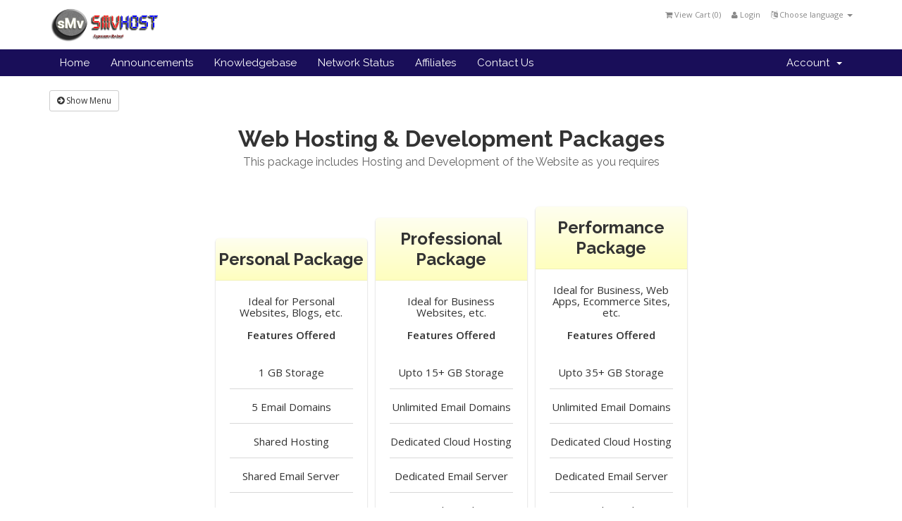

--- FILE ---
content_type: text/html; charset=utf-8
request_url: https://clientarea.smvhost.in/cart.php?gid=6
body_size: 4809
content:
<!DOCTYPE html>
<html lang="en">
<head>
    <meta charset="utf-8" />
    <meta http-equiv="X-UA-Compatible" content="IE=edge">
    <meta name="viewport" content="width=device-width, initial-scale=1, maximum-scale=1, user-scalable=1">
    <title>Shopping Cart - SMV Host</title>
    <meta property="og:image" content="https://smvhost.in/assets/images/SMV_logo.png">

    <!-- Bootstrap -->
<link href="/assets/css/bootstrap.min.css" rel="stylesheet">
<link href="/assets/css/font-awesome.min.css" rel="stylesheet">

<!-- Styling -->
<link href="/templates/custom-six/css/overrides.css" rel="stylesheet">
<link href="/templates/custom-six/css/styles.css" rel="stylesheet">

<!-- jQuery -->
<script src="/assets/js/jquery.min.js"></script>

<!-- Custom Styling -->
<link rel="stylesheet" href="/templates/custom-six/css/custom.css">

<!-- HTML5 Shim and Respond.js IE8 support of HTML5 elements and media queries -->
<!-- WARNING: Respond.js doesn't work if you view the page via file:// -->
<!--[if lt IE 9]>
  <script src="https://oss.maxcdn.com/libs/html5shiv/3.7.0/html5shiv.js"></script>
  <script src="https://oss.maxcdn.com/libs/respond.js/1.4.2/respond.min.js"></script>
<![endif]-->




    <script type="text/javascript">

var _gaq = _gaq || [];
_gaq.push(['_setAccount', 'UA-80497683-6']);
_gaq.push(['_setDomainName', 'clientarea.smvhost.in']);
_gaq.push(['_trackPageview']);

(function() {
var ga = document.createElement('script'); ga.type = 'text/javascript'; ga.async = true;
ga.src = ('https:' == document.location.protocol ? 'https://ssl' : 'http://www') + '.google-analytics.com/ga.js';
var s = document.getElementsByTagName('script')[0]; s.parentNode.insertBefore(ga, s);
})();

</script>



</head>
<body>



<section id="header">
    <div class="container">

        <!-- Top Bar -->
        <div id="top-nav">
            <!-- Language -->
                            <div class="pull-right nav">
                    <a href="#" class="quick-nav" data-toggle="popover" id="languageChooser"><i class="fa fa-language"></i> Choose language <span class="caret"></span></a>
                    <div id="languageChooserContent" class="hidden">
                        <ul>
                                                            <li><a href="/cart.php?gid=6&amp;language=arabic">العربية</a></li>
                                                            <li><a href="/cart.php?gid=6&amp;language=azerbaijani">Azerbaijani</a></li>
                                                            <li><a href="/cart.php?gid=6&amp;language=catalan">Català</a></li>
                                                            <li><a href="/cart.php?gid=6&amp;language=chinese">中文</a></li>
                                                            <li><a href="/cart.php?gid=6&amp;language=croatian">Hrvatski</a></li>
                                                            <li><a href="/cart.php?gid=6&amp;language=czech">Čeština</a></li>
                                                            <li><a href="/cart.php?gid=6&amp;language=danish">Dansk</a></li>
                                                            <li><a href="/cart.php?gid=6&amp;language=dutch">Nederlands</a></li>
                                                            <li><a href="/cart.php?gid=6&amp;language=english">English</a></li>
                                                            <li><a href="/cart.php?gid=6&amp;language=estonian">Estonian</a></li>
                                                            <li><a href="/cart.php?gid=6&amp;language=farsi">Persian</a></li>
                                                            <li><a href="/cart.php?gid=6&amp;language=french">Français</a></li>
                                                            <li><a href="/cart.php?gid=6&amp;language=german">Deutsch</a></li>
                                                            <li><a href="/cart.php?gid=6&amp;language=hebrew">עברית</a></li>
                                                            <li><a href="/cart.php?gid=6&amp;language=hungarian">Magyar</a></li>
                                                            <li><a href="/cart.php?gid=6&amp;language=italian">Italiano</a></li>
                                                            <li><a href="/cart.php?gid=6&amp;language=macedonian">Macedonian</a></li>
                                                            <li><a href="/cart.php?gid=6&amp;language=norwegian">Norwegian</a></li>
                                                            <li><a href="/cart.php?gid=6&amp;language=portuguese-br">Português</a></li>
                                                            <li><a href="/cart.php?gid=6&amp;language=portuguese-pt">Português</a></li>
                                                            <li><a href="/cart.php?gid=6&amp;language=romanian">Română</a></li>
                                                            <li><a href="/cart.php?gid=6&amp;language=russian">Русский</a></li>
                                                            <li><a href="/cart.php?gid=6&amp;language=spanish">Español</a></li>
                                                            <li><a href="/cart.php?gid=6&amp;language=swedish">Svenska</a></li>
                                                            <li><a href="/cart.php?gid=6&amp;language=turkish">Türkçe</a></li>
                                                            <li><a href="/cart.php?gid=6&amp;language=ukranian">Українська</a></li>
                                                    </ul>
                    </div>
                </div>
                        <!-- Login/Account Notifications -->
                            <div class="pull-right nav">
                    <a href="#" class="quick-nav" data-toggle="popover" id="loginOrRegister" data-placement="bottom"><i class="fa fa-user"></i> Login</a>
                    <div id="loginOrRegisterContent" class="hidden">
                        <form action="https://clientarea.smvhost.in/dologin.php" method="post" role="form">
<input type="hidden" name="token" value="2c471dfb2997dcf7b29ea56e021e0e2f6bb26393" />
                            <div class="form-group">
                                <input type="email" name="username" class="form-control" placeholder="Email Address" required />
                            </div>
                            <div class="form-group">
                                <div class="input-group">
                                    <input type="password" name="password" class="form-control" placeholder="Password" autocomplete="off" required />
                                    <span class="input-group-btn">
                                        <input type="submit" class="btn btn-primary" value="Login" />
                                    </span>
                                </div>
                            </div>
                            <label class="checkbox-inline">
                                <input type="checkbox" name="rememberme" /> Remember Me &bull; <a href="/pwreset.php">Forgot Password?</a>
                            </label>
                        </form>
                                            </div>
                </div>
                        <!-- Shopping Cart -->
            <div class="pull-right nav">
                <a href="/cart.php?a=view" class="quick-nav"><i class="fa fa-shopping-cart"></i> <span class="hidden-xs">View Cart (</span><span id="cartItemCount">0</span><span class="hidden-xs">)</span></a>
            </div>

            
        </div>

        <a href="/index.php"><img src="/templates/custom-six/img/logo.png" alt="SMV Host" height="50" /></a>

    </div>
</section>

<section id="main-menu">

    <nav id="nav" class="navbar navbar-default navbar-main" role="navigation">
        <div class="container">
            <!-- Brand and toggle get grouped for better mobile display -->
            <div class="navbar-header">
                <button type="button" class="navbar-toggle" data-toggle="collapse" data-target="#bs-example-navbar-collapse-1">
                    <span class="sr-only">Toggle navigation</span>
                    <span class="icon-bar"></span>
                    <span class="icon-bar"></span>
                    <span class="icon-bar"></span>
                </button>
            </div>

            <!-- Collect the nav links, forms, and other content for toggling -->
            <div class="collapse navbar-collapse" id="bs-example-navbar-collapse-1">

                <ul class="nav navbar-nav">

                        <li menuItemName="Home" id="Primary_Navbar-Home">
        <a href="index.php">
                        Home
                                </a>
            </li>
    <li menuItemName="Announcements" id="Primary_Navbar-Announcements">
        <a href="announcements.php">
                        Announcements
                                </a>
            </li>
    <li menuItemName="Knowledgebase" id="Primary_Navbar-Knowledgebase">
        <a href="knowledgebase.php">
                        Knowledgebase
                                </a>
            </li>
    <li menuItemName="Network Status" id="Primary_Navbar-Network_Status">
        <a href="serverstatus.php">
                        Network Status
                                </a>
            </li>
    <li menuItemName="Affiliates" id="Primary_Navbar-Affiliates">
        <a href="affiliates.php">
                        Affiliates
                                </a>
            </li>
    <li menuItemName="Contact Us" id="Primary_Navbar-Contact_Us">
        <a href="contact.php">
                        Contact Us
                                </a>
            </li>


                </ul>

                <ul class="nav navbar-nav navbar-right">

                        <li menuItemName="Account" class="dropdown" id="Secondary_Navbar-Account">
        <a class="dropdown-toggle" data-toggle="dropdown" href="#">
                        Account
                        &nbsp;<b class="caret"></b>        </a>
                    <ul class="dropdown-menu">
                            <li menuItemName="Login" id="Secondary_Navbar-Account-Login">
                    <a href="clientarea.php">
                                                Login
                                            </a>
                </li>
                            <li menuItemName="Divider" class="nav-divider" id="Secondary_Navbar-Account-Divider">
                    <a href="">
                                                -----
                                            </a>
                </li>
                            <li menuItemName="Forgot Password?" id="Secondary_Navbar-Account-Forgot_Password?">
                    <a href="pwreset.php">
                                                Forgot Password?
                                            </a>
                </li>
                        </ul>
            </li>


                </ul>

            </div><!-- /.navbar-collapse -->
        </div>
    </nav>

</section>




<section id="main-body" class="container">

    <div class="row">
                <!-- Container for main page display content -->
        <div class="col-xs-12 main-content">
            

<link type="text/css" rel="stylesheet" href="/templates/orderforms/pure_comparison/css/style.css" property="stylesheet" />
<script>
jQuery(document).ready(function () {
    jQuery('#btnShowSidebar').click(function () {
        if (jQuery(".product-selection-sidebar").is(":visible")) {
            jQuery('.row-product-selection').css('left','0');
            jQuery('.product-selection-sidebar').fadeOut();
            jQuery('#btnShowSidebar').html('<i class="fa fa-arrow-circle-right"></i> Show Menu');
        } else {
            jQuery('.product-selection-sidebar').fadeIn();
            jQuery('.row-product-selection').css('left','300px');
            jQuery('#btnShowSidebar').html('<i class="fa fa-arrow-circle-left"></i> Hide Menu');
        }
    });
});
</script>
    <button type="button" class="btn btn-default btn-sm" id="btnShowSidebar">
        <i class="fa fa-arrow-circle-right"></i>
        Show Menu
    </button>

<div class="row row-product-selection">
    <div class="col-xs-3 product-selection-sidebar" id="premiumComparisonSidebar">
            <div menuItemName="Categories" class="panel panel-default">
        <div class="panel-heading">
            <h3 class="panel-title">
                                    <i class="fa fa-shopping-cart"></i>&nbsp;
                
                Categories

                            </h3>
        </div>

        
                    <div class="list-group">
                                                            <a menuItemName="Web Hosting &amp; Development Packages" href="cart.php?gid=6" class="list-group-item active" id="Secondary_Sidebar-Categories-Web_Hosting_&amp;_Development_Packages">
                            
                            Web Hosting &amp; Development Packages

                                                    </a>
                                                                                <a menuItemName="Shared Web Hosting" href="cart.php?gid=4" class="list-group-item" id="Secondary_Sidebar-Categories-Shared_Web_Hosting">
                            
                            Shared Web Hosting

                                                    </a>
                                                                                <a menuItemName="Game Servers" href="cart.php?gid=1" class="list-group-item" id="Secondary_Sidebar-Categories-Game_Servers">
                            
                            Game Servers

                                                    </a>
                                                </div>
        
            </div>

        <div menuItemName="Actions" class="panel panel-default">
        <div class="panel-heading">
            <h3 class="panel-title">
                                    <i class="fa fa-plus"></i>&nbsp;
                
                Actions

                            </h3>
        </div>

        
                    <div class="list-group">
                                                            <a menuItemName="View Cart" href="cart.php?a=view" class="list-group-item" id="Secondary_Sidebar-Actions-View_Cart">
                                                            <i class="fa fa-shopping-cart fa-fw"></i>&nbsp;
                            
                            View Cart

                                                    </a>
                                                </div>
        
            </div>

        <div menuItemName="Choose Currency" class="panel panel-default">
        <div class="panel-heading">
            <h3 class="panel-title">
                                    <i class="fa fa-plus"></i>&nbsp;
                
                Choose Currency

                            </h3>
        </div>

                    <div class="panel-body">
                <form method="post" action="cart.php?gid=6">
<input type="hidden" name="token" value="2c471dfb2997dcf7b29ea56e021e0e2f6bb26393" />
    <select name="currency" onchange="submit()" class="form-control"><option value="5">AUD</option><option value="3">EUR</option><option value="1" selected>INR</option><option value="2">USD</option>    </select>
</form>
            </div>
        
        
            </div>

    
    </div>
    <div class="col-xs-12">

        <div id="order-pure_comparison" class="page-container">
            <div class="txt-center">
                <h3 id="headline">
                                            Web Hosting &amp; Development Packages
                                    </h3>
                                    <h5 id="tagline">
                        This package includes Hosting and Development of the Website as you requires
                    </h5>
                                            </div>
            
            <div id="products" class="price-table-container">
                <ul>
                                            <li id="product1">
                            <div class="price-table">
                                <div class="top-head">
                                    <div class="top-area">
                                        <h4 id="product1-name">
                                            Personal Package
                                        </h4>
                                                                                                                    </div>
                                </div>
                                <ul id="productDescription1">
                                                                            <li id="product1-description">
                                            Ideal for Personal Websites, Blogs, etc.<br />
<br />
<strong>Features Offered</strong><br />
<ul><br />
<li>1 GB Storage</li><br />
<li>5 Email Domains</li><br />
<li>Shared Hosting</li><br />
<li>Shared Email Server</li><br />
<li>Upto 5 Domains/SubDomains Supported</li><br />
<li>Upto 10 Databases </li><br />
<li>CMS & Basic SEO services</li><br />
<li>20 Developer-Hours</li><br />
</ul>
                                        </li>
                                                                    </ul>
                                <div class="price-area">
                                    <div class="price" id="product1-price">
                                                                                                                                  <span>₹5000.00</span>/yr
                                              <!--<span>5000.00</span>/annum--->
                                                                            </div>
                                                                            <a href="/cart.php?a=add&amp;billingcycle=annually&amp;pid=34 " class="order-button" id="product1-order-button">
                                            Order Now
                                        </a>
                                                                    </div>
                            </div>
                        </li>
                                            <li id="product2">
                            <div class="price-table">
                                <div class="top-head">
                                    <div class="top-area">
                                        <h4 id="product2-name">
                                            Professional Package
                                        </h4>
                                                                                                                    </div>
                                </div>
                                <ul id="productDescription2">
                                                                            <li id="product2-description">
                                            Ideal for Business Websites, etc.<br />
<br />
<strong>Features Offered</strong><br />
<ul><br />
<li>Upto 15+ GB Storage</li><br />
<li>Unlimited Email Domains</li><br />
<li>Dedicated Cloud Hosting</li><br />
<li>Dedicated Email Server</li><br />
<li>Unlimited Domains/Subdomains Supported</li><br />
<li>Unlimited Databases </li><br />
<li>CMS & Basic SEO Services</li><br />
<li>40 Developer-Hours</li><br />
</ul>
                                        </li>
                                                                    </ul>
                                <div class="price-area">
                                    <div class="price" id="product2-price">
                                                                                                                                  <span>₹12000.00</span>/yr
                                              <!--<span>12000.00</span>/annum--->
                                                                            </div>
                                                                            <a href="/cart.php?a=add&amp;billingcycle=annually&amp;pid=35 " class="order-button" id="product2-order-button">
                                            Order Now
                                        </a>
                                                                    </div>
                            </div>
                        </li>
                                            <li id="product3">
                            <div class="price-table">
                                <div class="top-head">
                                    <div class="top-area">
                                        <h4 id="product3-name">
                                            Performance Package
                                        </h4>
                                                                                                                    </div>
                                </div>
                                <ul id="productDescription3">
                                                                            <li id="product3-description">
                                            Ideal for Business, Web Apps, Ecommerce Sites, etc.<br />
<br />
<strong>Features Offered</strong><br />
<ul><br />
<li>Upto 35+ GB Storage</li><br />
<li>Unlimited Email Domains</li><br />
<li>Dedicated Cloud Hosting</li><br />
<li>Dedicated Email Server</li><br />
<li>Unlimited Domains/Subdomains Supported</li><br />
<li>Unlimited Databases </li><br />
<li>CMS & Basic SEO Services</li><br />
<li>80 Developer-Hours</li><br />
</ul>
                                        </li>
                                                                    </ul>
                                <div class="price-area">
                                    <div class="price" id="product3-price">
                                                                                                                                  <span>₹25000.00</span>/yr
                                              <!--<span>25000.00</span>/annum--->
                                                                            </div>
                                                                            <a href="/cart.php?a=add&amp;billingcycle=annually&amp;pid=36 " class="order-button" id="product3-order-button">
                                            Order Now
                                        </a>
                                                                    </div>
                            </div>
                        </li>
                                    </ul>
            </div>

            
        </div>
    </div>
</div>



        </div><!-- /.main-content -->
            </div>
    <div class="clearfix"></div>
</section>

<section id="footer">

    <p>Copyright &copy; 2026 SMV Host. All Rights Reserved.</p>

</section>

<script src="/assets/js/bootstrap.min.js"></script>
<script src="/assets/js/jquery-ui.min.js"></script>
<script type="text/javascript">
    var csrfToken = '2c471dfb2997dcf7b29ea56e021e0e2f6bb26393',
        markdownGuide = 'Markdown Guide',
        locale = 'en_GB',
        saved = 'saved',
        saving = 'autosaving';
</script>
<script src="/templates/custom-six/js/whmcs.js"></script>
<script src="/assets/js/AjaxModal.js"></script>

<div class="modal system-modal fade" id="modalAjax" tabindex="-1" role="dialog" aria-hidden="true">
    <div class="modal-dialog">
        <div class="modal-content panel panel-primary">
            <div class="modal-header panel-heading">
                <button type="button" class="close" data-dismiss="modal">
                    <span aria-hidden="true">&times;</span>
                    <span class="sr-only">Close</span>
                </button>
                <h4 class="modal-title">Title</h4>
            </div>
            <div class="modal-body panel-body">
                Loading...
            </div>
            <div class="modal-footer panel-footer">
                <div class="pull-left loader">
                    <i class="fa fa-circle-o-notch fa-spin"></i> Loading...
                </div>
                <button type="button" class="btn btn-default" data-dismiss="modal">
                    Close
                </button>
                <button type="button" class="btn btn-primary modal-submit">
                    Submit
                </button>
            </div>
        </div>
    </div>
</div>

<!--Start of Tawk.to Script-->
<script type="text/javascript">
var Tawk_API=Tawk_API||{}, Tawk_LoadStart=new Date();
(function(){
var s1=document.createElement("script"),s0=document.getElementsByTagName("script")[0];
s1.async=true;
s1.src='https://embed.tawk.to/589a0160a1e7630ada574a72/default';
s1.charset='UTF-8';
s1.setAttribute('crossorigin','*');
s0.parentNode.insertBefore(s1,s0);
})();
</script>
<!--End of Tawk.to Script-->


</body>
</html>


--- FILE ---
content_type: text/css
request_url: https://clientarea.smvhost.in/templates/custom-six/css/styles.css
body_size: 7063
content:
/**
 * WHMCS Main Style Sheet
 *
 * Additional styles for WHMCS beyond Bootstrap
 *
 * This stylesheet contains all the customized styling used
 * by WHMCS.  Overrides to Bootstrap styles can be found in
 * overrides.css.
 *
 * @project   WHMCS
 * @cssdoc    version 1.0-pre
 * @package   WHMCS
 * @author    WHMCS Limited <development@whmcs.com>
 * @copyright Copyright (c) WHMCS Limited 2005-2015
 * @license   http://www.whmcs.com/license/
 * @link      http://www.whmcs.com/
 */

html,body {
    height: 100%;
}

a {
    color: #058;
}

/**
 * -------------------------
 * @section Sections
 * -------------------------
 */

section#header {
    margin: 0;
    padding: 10px 0;
    background: #fff;
    border-radius: 5px 5px 0 0;
}

section#main-body {
    margin-top: 20px;
    margin-bottom: 20px;
    min-height: 350px;
}

section#main-content {
    margin-bottom: 60px;
}

.main-content {
    margin-bottom: 60px;
    min-height: 300px;
}

section#footer p {
    margin: 25px 0 0 0;
    border-top: 20px solid #190e59;
    line-height: 40px;
    color: #666;
    font-size: 0.7em;
    text-align: center;
}

.adminreturndiv {
    display: none !important;
}

/**
 * -------------------------
 * @section General Styles
 * -------------------------
 */

div.header-lined h1 {
    margin-top: 0;
    margin-bottom: 15px;
    padding:6px 0;
    border-bottom:1px solid #ccc;
    font-weight: 400;
    color: #058;
}

div.header-lined .breadcrumb {
    margin-top: -15px;
    font-size: 0.7em;
    border-radius: 0 0 4px 4px;
}

div.header-lined small {
    white-space: nowrap;
    overflow: hidden;
}

@media (max-width: 600px) {
    h1,.h1{font-size:26px}
    h2,.h2{font-size:20px}
    h3,.h3{font-size:16px}
    h4,.h4{font-size:14px}
    h5,.h5{font-size:12px}
    h6,.h6{font-size:11px}
    div.header-lined small {
        display: none;
    }
}

@media (min-width: 380px) {
    .btn-input-padded-responsive {
        padding-left: 20px;
        padding-right: 20px;
    }
}
@media (min-width: 500px) {
    .btn-input-padded-responsive {
        padding-left: 35px;
        padding-right: 35px;
    }
}

/**
 * -------------------------
 * @section Margin Classes
 * -------------------------
 */

.margin-10 {
    margin: 10px;
}
.margin-bottom {
    margin-bottom: 20px;
}
.margin-top-5 {
    margin-top: 5px;
}
.margin-bottom-5 {
    margin-bottom: 5px;
}

.col-button-left {
    padding-left: 0;
    padding-right: 7px;
}
.col-button-right {
    padding-left: 7px;
    padding-right: 0;
}

/**
 * -------------------------
 * @section Form Classes
 * -------------------------
 */

.input-inline {
    display: inline-block;
}

.input-inline-100 {
    width: 100px;
}

.select-inline {
    display: inline-block;
    width: auto;
}

/**
 * -------------------------
 * @section Responsive Pull Left & Right
 * -------------------------
 */

@media (min-width: 992px) {
    .pull-md-left {
        float: left;
    }
    .pull-md-right {
        float: right;
    }
}
@media (min-width: 768px) {
    .pull-sm-left {
        float: left;
    }
    .pull-sm-right {
        float: right;
    }
    .text-right-sm {
        text-align: right;
    }
}

/**
 * -------------------------
 * @section Login Page
 * -------------------------
 */

.logincontainer {
    margin: 40px auto 100px auto;
    padding: 0 10px;
    max-width: 500px;
}

@media (max-width: 600px) {
    .logincontainer {
        margin: 0 auto 30px auto;
    }
}

/**
 * -------------------------
 * @section Icons
 * -------------------------
 */

i.icon-rss {
    color: #ff6600;
}

/**
 * -------------------------
 * @section Main Menu
 * -------------------------
 */

section#main-menu {
    background-color: #190e59;
}

/**
 * -------------------------
 * @section Home Page Banner
 * -------------------------
 */

section#home-banner {
    margin: 0;
    padding: 50px 0 60px;
    background-color: #2E363F;
    color: #fff;
}

section#home-banner h2 {
    margin: 0;
    padding: 0 25px 10px 25px;
}

@media (max-width: 992px) {
    section#home-banner h2 {
        font-size: 26px;
    }
}

@media (max-width: 768px) {
    section#home-banner h2 {
        font-size: 22px;
    }
}

/**
 * -------------------------
 * @section Home Page Shortcut Buttons
 * -------------------------
 */

.home-shortcuts {
  margin: 0;
  background: #190e59;
  color: #fff;
}
.home-shortcuts ul {
  list-style-type: none;
  margin: 0;
  padding: 0;
}
.home-shortcuts li {
  float: left;
  width: 24%;
  padding: 5px 3px;
  border-right: 1px solid #fff;
  font-size: 0.9em;
  text-align: center;
  cursor: pointer;
  overflow: hidden;
  white-space: nowrap;
}
.home-shortcuts li:first-child {
  border-left: 1px solid #fff;
}
.home-shortcuts li a {
  display: block;
  color: #fff;
  text-decoration: none;
}
.home-shortcuts li i {
  font-size: 22px;
}
.home-shortcuts li p {
  margin: 2px 0 0;
  text-transform: uppercase;
}
.home-shortcuts li span {
  display: none;
}
.home-shortcuts li:hover span {
  display: inline-block;
}
.home-shortcuts .lead {
  margin: 0;
  line-height: 55px;
}
@media (max-width: 992px) {
  .home-shortcuts ul {
    text-align: center;
  }
}
@media (max-width: 767px) {
  .home-shortcuts li {
    display: block;
    float: none;
    width: 100%;
    border-right: 0;
    border-bottom: 1px solid #fff;
  }
  .home-shortcuts li:first-child {
    border-left: 0;
  }
  .home-shortcuts li:last-child {
    border: 0;
  }
  .home-shortcuts ul:hover li {
    width: 100%;
  }
}

/**
 * -------------------------
 * Client Homepage
 * -------------------------
 */

.text-domain {
    font-size: 12px;
    color: #006687;
}

.client-home-panels .panel > .panel-heading {
    background-color: #fff;
    border-bottom: 0;
    font-weight: bold;
}
.client-home-panels .panel > .panel-heading .panel-title .btn {
    color: #fff;
    border: 0;
}
.client-home-panels .panel > .panel-heading .panel-title .btn:hover {
    color: #000;
}
.client-home-panels .panel small {
    color: #888;
}
.client-home-panels .panel > .panel-body {
    padding: 0;
    max-height: 170px;
    overflow: auto;
}
.client-home-panels .panel > .panel-footer {
    border-top: 0;
}
.client-home-panels .panel > .panel-body p {
    padding: 10px 15px;
}
.client-home-panels .panel > .list-group {
    max-height: 170px;
    overflow: auto;
    border-top: 1px solid #ddd;
    border-bottom: 1px solid #ddd;
}
.client-home-panels .panel > .list-group .list-group-item {
    padding: 4px 10px;
}

.client-home-panels .panel > .list-group .list-group-item:last-child {
    border-bottom: 0;
}

.home-kb-search {
    margin-bottom: -8px;
}
.home-kb-search .form-control {
    border: 0;
    background-color: #d9d9d9;
    color: #5e5e5e;
    padding-left: 50px;
}
.home-kb-search i {
    position: relative;
    top: -35px;
    left: 20px;
    color: #777;
}

/**
 * -------------------------
 * Client Homepage Tiles
 * -------------------------
 */

.tiles {
    margin: 0 15px 15px 15px;
}
.tiles .tile {
    padding: 12px 20px;
    background-color: #f8f8f8;
    border-right: 1px solid #ccc;
    border-radius: 10px;
}
.tiles .tile a {
    text-decoration: none;
}
.tiles .tile:hover {
    background-color: #f2f2f2;
    cursor: pointer;
}
.tiles .tile .highlight {
    margin-top: 4px;
    height: 2px;
    border-radius: 2px;
}
.tiles .tile:last-child {
    border: 0;
}
@media (max-width: 767px) {
    .tiles .tile:nth-child(2) {
        border: 0;
    }
    .tiles .tile:nth-child(1),
    .tiles .tile:nth-child(2) {
        border-bottom: 1px solid #ccc;
    }
}
.tile .icon {
    position: absolute;
    top: 10px;
    right: 10px;
    font-size: 48px;
    line-height: 1;
    color: #ccc;
}
.tile .stat {
    margin-top: 20px;
    font-size: 40px;
    line-height: 1;
}
.tile .title {
    font-weight: bold;
    color: #888;
    text-transform: uppercase;
    font-size: 12px;
}

/**
 * -------------------------
 * Panel Accents
 * -------------------------
 */

.panel.panel-accent-gold {
    border-top: 3px solid #f0ad4e;
}
.panel.panel-accent-green {
    border-top: 3px solid #5cb85c;
}
.panel.panel-accent-red {
    border-top: 3px solid #d9534f;
}
.panel.panel-accent-blue {
    border-top: 3px solid #5bc0de;
}
.panel.panel-accent-orange {
    border-top: 3px solid #f39c12;
}
.panel.panel-accent-pink {
    border-top: 3px solid #e671b8;
}
.panel.panel-accent-purple {
    border-top: 3px solid #7b4f9d;
}
.panel.panel-accent-lime {
    border-top: 3px solid #8cbf26;
}
.panel.panel-accent-magenta {
    border-top: 3px solid #ff0097;
}
.panel.panel-accent-teal {
    border-top: 3px solid #00aba9;
}
.panel.panel-accent-turquoise {
    border-top: 3px solid #1abc9c;
}
.panel.panel-accent-emerald {
    border-top: 3px solid #2ecc71;
}
.panel.panel-accent-amethyst {
    border-top: 3px solid #9b59b6;
}
.panel.panel-accent-wet-asphalt {
    border-top: 3px solid #34495e;
}
.panel.panel-accent-midnight-blue {
    border-top: 3px solid #2c3e50;
}
.panel.panel-accent-sun-flower {
    border-top: 3px solid #f1c40f;
}
.panel.panel-accent-pomegranate {
    border-top: 3px solid #c0392b;
}
.panel.panel-accent-silver {
    border-top: 3px solid #bdc3c7;
}
.panel.panel-accent-asbestos {
    border-top: 3px solid #7f8c8d;
}

/**
 * -------------------------
 * Background Colors
 * -------------------------
 */

.bg-color-gold {
    background-color: #f0ad4e;
}
.bg-color-green {
    background-color: #5cb85c;
}
.bg-color-red {
    background-color: #d9534f;
}
.bg-color-blue {
    background-color: #5bc0de;
}
.bg-color-orange {
    background-color: #f39c12;
}
.bg-color-pink {
    background-color: #e671b8;
}
.bg-color-purple {
    background-color: #7b4f9d;
}
.bg-color-lime {
    background-color: #8cbf26;
}
.bg-color-magenta {
    background-color: #ff0097;
}
.bg-color-teal {
    background-color: #00aba9;
}
.bg-color-turquoise {
    background-color: #1abc9c;
}
.bg-color-emerald {
    background-color: #2ecc71;
}
.bg-color-amethyst {
    background-color: #9b59b6;
}
.bg-color-wet-asphalt {
    background-color: #34495e;
}
.bg-color-midnight-blue {
    background-color: #2c3e50;
}
.bg-color-sun-flower {
    background-color: #f1c40f;
}
.bg-color-pomegranate {
    background-color: #c0392b;
}
.bg-color-silver {
    background-color: #bdc3c7;
}
.bg-color-asbestos {
    background-color: #7f8c8d;
}

/**
 * -------------------------
 * @section Navigational Bar
 * -------------------------
 */

#top-nav {
    float: right;
    margin: 0;
    padding: 0;
}
#top-nav .nav {
    margin: 0;
    padding: 0;
    line-height: 22px;
    font-size: 11px;
}
#top-nav a.quick-nav {
    margin: 0 0 0 15px;
    padding: 0;
    color: #888;
}

/**
 * -------------------------
 * @section Twitter Feed
 * -------------------------
 */

div.home-twitter {
    margin-top: 20px;
    margin-bottom: 40px;
}
div.tweet > i {
    color: #2BABCF;
    float: left;
    margin-right: 15px;
}
div.tweet span {
    font-size: 12px;
    color: #ccc;
}

/* ===== Domain Checker ===== */

div.domainresults div:not(.btn-group) {
    margin: 0;
    padding: 10px 25px;
    background-color: #ddd;
    color: #666;
    font-size: 1.0em;
    border-radius: 6px 6px 0 0;
}

div.domainresults div:not(.btn-group) span {
    padding-left: 20px;
    font-size: 14px;
    color: #888;
}

div.domainresults table tr td {
    padding: 5px 30px;
    line-height: 40px;
}

.domain-checker-container {
    margin: 20px 0;
    padding: 0;
    background-color: #ffce44;
    -moz-border-radius: 10px;
    -webkit-border-radius: 10px;
    -o-border-radius: 10px;
    border-radius: 10px;
    background: -webkit-gradient(linear, 0% 0%, 0% 100%, from(#ffb201), to(#ffd960));
    background: -webkit-linear-gradient(top, #ffd960, #ffb201);
    background: -moz-linear-gradient(top, #ffd960, #ffb201);
    background: -ms-linear-gradient(top, #ffd960, #ffb201);
    background: -o-linear-gradient(top, #ffd960, #ffb201);
}

.domain-checker-bg {
    margin: 0;
    padding: 80px 0;
    background-repeat: no-repeat;
    background-position: 110% -5px;
    background-image:url('../img/globe.png');
}

@media (max-width: 992px) {
    .domain-checker-bg {
        padding: 40px 0;
    }
}

.domain-checker-container .input-group-box {
    margin: 0 auto;
    padding: 10px;
    background-color: #fff;
    -moz-border-radius: 10px;
    -webkit-border-radius: 10px;
    -o-border-radius: 10px;
    border-radius: 10px;
}

.domain-bulk-options-box {
    position: absolute;
    top: 18px;
    right: 134px;
    z-index:100;
}

.domain-check-availability {
    width: 100px;
}

.domain-step-options {
    min-height: 300px;
}

.domain-checker-result-headline {
    margin: 20px;
    font-size: 1.6em;
    text-align: center;
}
.domain-checker-available {
    color: #5cb85c;
}
.domain-checker-unavailable {
    color: #d9534f;
}

div.domainresults div.domain-checkout-area {
    display: none;
    float: right;
    padding: 8px 40px 0;
}

.domain-disclaimer-area {
    margin: 0 0 25px 0;
    font-size: 12px;
}

.domain-bulk-domain-well {
    width: 60%;
}

.domain-tld-pricing-table-responsive {
    border: 0;
    margin-bottom: 0;
}

a.domain-tld-pricing-category {
    display: block;
    text-align: center;
}

/**
 * -------------------------
 * @section Announcements Page
 * -------------------------
 */

div.announcement-single {
    margin: 0 0 20px 0;
}
div.announcement-single blockquote {
    margin-top: 30px;
}
div.announcement-single .label {
    margin-right: 10px;
}

/**
 * -------------------------
 * @section Product Details Page
 * -------------------------
 */

div.product-details {
    margin: 0 0 20px 0;
}
div.product-details div.product-icon {
    margin: 0;
    padding: 0;
    background-color: #efefef;
    border-radius: 10px;
    padding: 30px;
    font-size: 60px;
    line-height: 1em;
}

.product-status {
    margin: 0 0 20px 0;
    padding: 0;
    border-radius: 10px;
}
.product-status-pending {
    background-color: #F89406;
}
.product-status-active {
    background-color: #46A546;
}
.product-status-suspended {
    background-color: #0768B8;
}
.product-status-terminated,
.product-status-cancelled {
    background-color: #666;
}
.product-status-fraud {
    background-color: #000;
}
.product-status-text {
    padding: 5px;
    color: #fff;
    text-align: center;
    text-transform: uppercase;
}

div.product-details-tab-container {
    margin: 0;
    padding: 20px;
    border: 1px solid #ddd;
    border-top: 0;
}

.module-client-area {
    padding: 15px 15px 0 15px;
}

/**
 * -------------------------
 * @section List Tables
 * -------------------------
 */

.dataTables_wrapper {
    background-color: #E6ECEF;
    border: 1px #ccc solid;
    border-radius: 4px;
    font-size: 0.9em;
}

.dataTables_wrapper .dataTables_info {
    padding: 9px 10px;
    background-color: #190e59;
    border: 0;
    border-bottom: 1px solid #fff;
    font-size: 0.9em;
    color: #fff;
    border-radius: 4px 4px 0 0;
    text-align: left !important;
}

.dataTables_wrapper table.table-list {
    margin-top: 0 !important;
    margin-bottom: 6px !important;
}

.dataTables_wrapper .dataTables_filter {
    float: right;
}
.dataTables_wrapper .dataTables_filter label {
    padding: 6px 6px 0;
}
.dataTables_wrapper .dataTables_filter label .form-control {
    padding: 1px 10px !important;
    background-color: #f8f8f8;
    border: 1px solid #fff;
    font-size: 0.9em;
    height: 25px;
    width: 160px;
}

@media (max-width: 600px) {
    .dataTables_wrapper .dataTables_info {
        padding: 9px 10px 40px;
    }
    .dataTables_wrapper .dataTables_filter {
        float: right;
        margin-top: 30px;
        width: 100%;
    }
    .dataTables_wrapper .dataTables_filter label {
        display: block;
        margin: 5px;
        padding: 0;
    }
    .dataTables_wrapper .dataTables_filter label .form-control {
        margin: 0;
        width: 100%;
    }
}

.dataTables_wrapper .dataTables_length {
    float: left;
}
.dataTables_wrapper .dataTables_length label {
    padding: 10px 10px 0;
}
.dataTables_wrapper .dataTables_length label .form-control {
    display: inline-block;
    padding: 2px;
    height: 25px;
    width: auto;
}

.dataTables_wrapper .dataTables_paginate {
    float: right;
    padding: 6px 10px 0;
}
.dataTables_wrapper .dataTables_paginate .pagination > li > a,
.dataTables_wrapper .dataTables_paginate .pagination > li > span {
    padding: 4px 8px;
}

table.dataTable.dtr-inline.collapsed tbody td:first-child:before, table.dataTable.dtr-inline.collapsed tbody th:first-child:before {
    top: inherit !important;
    box-shadow: none !important;
    line-height: 16px !important;
}

.table-container {
    padding: 0 0 25px 0;
}

table.table-list thead th {
    background-color: #E6ECEF;
    border-bottom: 1px solid #ccc;
    color: #333;
    font-size: 13px;
}

.table-list > tbody > tr:hover {
    cursor: pointer;
    cursor: hand;
}

.table-list > tbody > tr > td {
    background-color: #fff;
    font-size: 12px;
}

.table-list > tbody > tr:nth-child(odd) > td, .table-list > tbody > tr:nth-child(odd) > th {
    background-color: #FAFAFA;
}

.table-list > tbody > tr:hover > td {
    background-color: #E6ECEF;
}

table.table-list th {
    text-align: center;
}
table.table-list tbody td, table.table-list tbody td {
    padding: 5px 10px;
    vertical-align: middle;
}

table.dtr-inline .dtr-title:empty {
    display: none !important;
}

table.dtr-inline .responsive-edit-button {
    display: none;
}

table.dtr-inline.collapsed .responsive-edit-button {
    display: inherit;
}
/**
 * -------------------------
 * @section Status Lights
 * -------------------------
 */

.status {
    display: block;
    font-size: 0.9em;
    line-height: 22px;
    background-color: #888;
}

.status-custom {
    background-color: white;
    color: black;
    border: 1px solid black;
    padding: 1px;
}

.status-pending {
    background-color: #D9534F;
}
.status-pending.transfer {
    background-color: #A68500;
}
.status-active,
.status-open {
    background-color: #3fad46;
}
.status-suspended {
    background-color: #F0AD4E;
}
.status-customer-reply {
    background-color: #ff6600;
}
.status-fraud,
.status-answered {
    background-color: #000000;
}
.status-expired {
    background-color: #004258;
}
.status-cancelled {
    background-color: #9FA29A;
}
.status-terminated {
    background-color: #666;
}
.status-onhold {
    background-color: #224488;
}
.status-inprogress {
    background-color: #cc0000;
}
.status-closed {
    background-color: #888;
}

.status-paid {
    background-color: #498302;
}
.status-unpaid {
    background-color: #ED3E48;
}
.status-cancelled {
    background-color: #87939F;
}
.status-collections {
    background-color: #9A141E;
    color: #FFFFFF;
}
.status-refunded {
    background-color: #319FC3;
}

.status-customer-reply {
    background-color: #ff6600;
}

.status-delivered {
    background-color: #224488;
}

.status-accepted {
    background-color: #498302;
}
.status-lost, .status-dead {
    background-color: #FFFFFF;
    border: 1px solid #000000;
    color: #000000;
}

/**
 * -------------------------
 * @section Affiliates Page
 * -------------------------
 */

.affiliate-stat {
    margin: 0;
    padding: 15px;
    font-size: 1.6em;
    text-align: center;
}

.affiliate-stat span {
    display: block;
    font-size: 2.4em;
}

.affiliate-stat i {
    float: left;
    padding: 10px;
    font-size: 4em;
}

.affiliate-referral-link {
    margin: 40px 0;
}

.affiliate-referral-link span {
    display: block;
    margin: 0;
    padding: 10px;
    font-size: 1.4em;
    border-radius: 10px;
    border: 1px solid #ccc;
    overflow: hidden;
}

@media (max-width: 1200px) {
    .affiliate-stat {
        font-size: 1.2em;
    }
    .affiliate-stat span {
        font-size: 2.1em;
    }
    .affiliate-stat i {
        font-size: 3.6em;
    }
}

@media (max-width: 992px) {
    .affiliate-stat {
        font-size: 1.0em;
    }
    .affiliate-stat span {
        font-size: 1.6em;
    }
    .affiliate-stat i {
        font-size: 3em;
    }
}

/**
 * -------------------------
 * @section Support Tickets
 * -------------------------
 */

.ticket-attachments-message {
    padding-top: 4px;
    font-size: 0.8em;
}

.ticket-reply {
    margin: 10px 0;
    padding: 0;
    border: 1px solid #efefef;
    background-color: #fff;
}

.ticket-reply.staff {
    border: 1px solid #CCE4FC;
}

.ticket-reply .date {
    float: right;
    padding: 8px 10px;
    font-size: 0.8em;
}

.ticket-reply .user {
    padding: 5px 0;
    background-color: #f8f8f8;
}

.ticket-reply.staff .user {
    background-color: #F2F9FF;
}

.ticket-reply .user i {
    float: left;
    font-size: 2.2em;
    padding: 2px 15px;
}

.ticket-reply .user .name {
    display: block;
    font-size: 0.9em;
}

.ticket-reply .user .type {
    display: block;
    font-weight: bold;
    font-size: 0.8em;
}

.ticket-reply .message {
    padding: 12px 15px;
}

.ticket-reply .rating,
.ticket-reply .rating-done {
    float: right;
    padding: 5px 10px;
    unicode-bidi: bidi-override;
    direction: rtl;
    font-size: 24px;
}
.ticket-reply .rating span.star,
.ticket-reply .rating-done span.star {
    font-family: FontAwesome;
    font-weight: normal;
    font-style: normal;
    display: inline-block;
}
.ticket-reply .rating-done .rated {
    display: inline-block;
    font-size: 12px;
    font-family: Tahoma;
}
.ticket-reply .rating span.star:hover {
    cursor: pointer;
}
.ticket-reply .rating span.star:before,
.ticket-reply .rating-done span.star:before {
    content: "\f006";
    padding-right: 0;
    color: #999;
}
.ticket-reply .rating span.star:hover:before,
.ticket-reply .rating span.star:hover ~ span.star:before,
.ticket-reply .rating-done span.star.active:before  {
    content: "\f005";
    color: #F2DE88;
}

.ticket-reply .attachments {
    margin: 0;
    padding: 10px 20px;
    border-top: 1px dashed #efefef;
    background-color: #f8f8f8;
    font-size: 0.8em;
}

.ticket-reply .attachments ul {
    margin: 0;
    padding: 0 0 0 15px;
    list-style: none;
}

.ticket-reply .clear {
    clear: both;
}

.panel > .list-group .ticket-details-children {
    border-width: 0;
}
.panel > .list-group .ticket-details-children .title {
    font-weight: bold;
}
.panel > .list-group .ticket-details-children:nth-child(even) {
    background-color: #f2f2f2;
}
.panel > .list-group .ticket-details-children:last-child {
    border-width: 0 0 1px 0;
}

/**
 * -------------------------
 * @section Support Ticket Feedback
 * -------------------------
 */

.ticketfeedbackstaffcont {
    margin: 10px auto;
    padding: 15px;
    width: 90%;
    background-color: #efefef;
    -moz-border-radius: 6px;
    -webkit-border-radius: 6px;
    -o-border-radius: 6px;
    border-radius: 6px;
}

.ticketfeedbackrating {
    padding: 0 100px;
}

.ticketfeedbackrating .rate {
    float: left;
    padding: 0 10px;
    min-width: 30px;
    text-align: center;
}

/**
 * -------------------------
 * @section Client Notifications
 * -------------------------
 */

.popover-user-notifications {
    font-size: 0.8em;
}
.popover-user-notifications .popover-content {
    padding: 0;
}
.clientalert {
    margin: 0;
    padding: 5px 10px;
    border-bottom: 1px solid #ddd;
}
.clientalert:hover {
    background-color: #efefef;
}
.clientalert:last-child {
    border-bottom: 0;
}
.clientalert .btn-xs {
    font-family: Verdana;
    font-size: 10px;
}

/**
 * -------------------------
 * @section Captcha
 * -------------------------
 */

.captchaimage {
    margin: 0;
    padding: 3px 0 4px;
    -webkit-transition: border-color ease-in-out .15s,box-shadow ease-in-out .15s;
    transition: border-color ease-in-out .15s,box-shadow ease-in-out .15s;
    text-align: right;
}

/**
 * -------------------------
 * @section Credit Cards
 * -------------------------
 */

div.credit-card {
    margin: 0 auto 30px;
    max-width: 400px;
    background-color: #f8f8f8;
    border: 1px solid #ccc;
    border-radius: 8px;
}

div.credit-card div.card-type {
    float: right;
    padding: 10px 20px;
    font-size: 1.2em;
}
div.credit-card div.card-icon {
    float: left;
    padding: 7px 7px;
    font-size: 1.2em;
}

div.credit-card div.card-number {
    padding: 10px;
    background-color: #ccc;
    font-size: 1.6em;
    text-align: center;
    clear: both;
}

div.credit-card div.card-start {
    float: left;
    padding: 20px 0 50px 50px;
    font-size: 1.3em;
    text-align: right;
}

div.credit-card div.card-expiry {
    float: right;
    padding: 20px 50px 50px 0;
    height: 120px;
    font-size: 1.3em;
    text-align: right;
}

div.credit-card div.end {
    clear: both;
}

@media (max-width: 600px) {
    div.credit-card {
        max-width: 250px;
    }
    div.credit-card div.card-type {
        font-size: 1.0em;
    }
    div.credit-card div.card-icon {
        font-size: 1.0em;
    }
    div.credit-card div.card-number {
        padding: 6px 10px;
        font-size: 1.2em;
    }
    div.credit-card div.card-start {
        padding: 20px 0 30px 50px;
        font-size: 0.9em;
    }
    div.credit-card div.card-expiry {
        padding: 20px 50px 30px 0;
        height: 80px;
        font-size: 0.9em;
    }
}

.auth3d-area {
    border: 1px solid #fff;
}

.submit-3d {
    width: 80%;
    border: 1px solid #fff;
}

.invoice-summary {
    margin: 0 0 25px 0;
    padding: 15px;
    height: 500px;
    background-color: #f8f8f8;
    border: 4px dashed #efefef;
    border-radius: 10px;
}

.invoice-summary-table {
    margin: 25px 0 25px 0;
    max-height: 300px;
    overflow: auto;
}

.invoice-summary-table td {
    font-size: 0.8em;
}

.invoice-summary-table td.total-row {
    background-color: #efefef;
    font-weight: bold;
}

/* Card colors colorpicked from website logos */
div.credit-card .logo-visa {
    color: #1a1f71;
}

div.credit-card .logo-amex {
    color: #43abdf;
}

div.credit-card .logo-mastercard {
    color: #ed0b00;
}

div.credit-card .logo-discover {
    color: #000000;
}
/**
 * -------------------------
 * @section Sidebar Responsive Behaviour Classes
 * -------------------------
 */

div.sidebar .list-group-item-selected {
    background-color: #319FC3;
    color: #FFFFFF;
}
div.sidebar .list-group-item-selected .badge {
    background-color: #FFFFFF;
    color: #319FC3;
}

@media (max-width: 991px) {

    .panel-actions {
        border: 0;
        box-shadow: none;
    }

    .panel-actions > .panel-heading > .panel-title {
        display: inline;
    }

    .panel-actions > .panel-heading {
        border-radius: 3px;
    }

    .panel-actions > .list-group {
        padding: 10px;
        overflow-x: scroll;
        overflow-y: none;
        white-space: nowrap;
    }

    .panel-actions > .list-group .list-group-item {
        display: inline-block;
        border: 1px solid #ddd !important;
        border-radius: 3px !important;
        white-space: nowrap;
        text-align: center;
        padding: 5px 25px;
        margin: 2px;
    }

    .panel-actions > .list-group .list-group-item > .badge {
        float: none;
        margin: -2px 0 0 10px;
    }

}

/**
 * -------------------------
 * @section Two Factor Authentication
 * -------------------------
 */

div#twofaactivation {
    margin: 0 auto;
    padding: 15px 30px;
    width: 85%;
    background-color: #efefef;
    border-radius: 10px;
}

div#twofaactivation .errorbox {
    margin: 0 0 20px 0;
    padding: 10px 20px;
    background-color: #FF4F4F;
    text-shadow: none;
    color: #fff;
    text-align: center;
    -moz-border-radius: 5px;
    -webkit-border-radius: 5px;
    -o-border-radius: 5px;
    border-radius: 5px;
}

div#twofaactivation p {
    margin: 15px 0;
}

/**
 * -------------------------
 * @section Popups
 * -------------------------
 */

#popup-backdrop {
    background-color: #2E363F;
    padding: 15px;
    height: 100%;
}

.popup-header-padding {
    margin-top: 5px;
    margin-bottom: 5px;
}

/**
 * -------------------------
 * @section Uncategorized
 * -------------------------
 */

.btn.btn-action {
    background-color: #72CA06;
    border-color: #498302;
}

/**
 * -------------------------
 * @section Knowledgebase
 * -------------------------
 */

.kbcategories a {
    display: block;
    font-size: 16px;
    font-weight: 700;
    line-height: 1.4;
    margin: 0 0 5px;
    text-decoration: none;
}
.kbcategories a .glyphicon {
    color: #ed8;
    margin-right: 5px;
}
.kbcategories a small {
    color: #000;
    font-size: 80%;
    font-weight: 400;
    margin-left: 5px;
}

.kbarticles {
    padding: 0 0 25px 0;
    font-size: 0.8em;
}
.kbarticles a {
    font-size: 1.2em;
    font-weight: 700;
}
.kbarticles a .glyphicon {
    color: #8ce;
}

h3.kb-alsoread {
    padding: 8px 15px;
    background-color: #eee;
    border-radius: 6px;
    font-size: 0.9em;
}

/**
 * -------------------------
 * @section Domain Checker Responsive
 * -------------------------
 */

#stepResults {
    font-size: 20px;
}
#stepResults .label {
    font-size: 20px;
}

@media (max-width: 992px) {
    #stepResults {
        font-size: 14px;
    }
    #stepResults .label {
        font-size: 14px;
    }
    div.domainresults table tr td {
        padding: 5px 5px;
    }
}

/**
 * -------------------------
 * Printing
 * -------------------------
 */

@media print {
    .sidebar,
    #main-menu,
    #top-nav,
    .header-lined {
        display: none;
    }
    a[href]:after {
        content:"" !important;
    }
}

/**
 * -------------------------
 * Badges Spacing
 * -------------------------
 */

h3.with-badge::after {
    content: '.';
    color: #fff;
}

h3.with-badge span, h3.with-badge i {
    float: left;
    padding-right: 8px;
}

h3.with-badge .badge {
    line-height: initial;
    margin-top: 3px;
}

@media (min-width: 992px) {
    h3.with-badge .badge {
        padding: 3px 7px 3px 8px;
    }
    .sidebar .list-group-item .badge {
        margin-top: -2px;
        padding: 3px 7px 3px 8px;
        line-height: initial;
        min-width: 36px;
    }
}

/**
 * -------------------------
 * Admin Masquerade Notice
 * -------------------------
 */

.admin-masquerade-notice {
    margin: 25px 0 0 auto;
    padding: 4px 10px;
    max-width: 240px;
    font-family: Tahoma;
    font-size: 0.7em;
    text-align: right;
}
.admin-masquerade-notice a {
    text-decoration: underline;
}

/**
 * -------------------------
 * Language Chooser
 * -------------------------
 */

.language-popover {
    max-width: 450px;
    width: 100%;
    background-color: rgba(20, 20, 20, 0.98);
    background-image: url('../img/worldmap.png');
    background-repeat: no-repeat;
    font-size: 0.8em;
}
.language-popover.popover.bottom > .arrow:after {
    border-bottom-color: rgba(20, 20, 20, 0.97);
}
.language-popover .popover-content ul {
    margin: 6px 0 14px 0;
    padding: 0;
    max-width: 400px;
    list-style-type: none;
    overflow: hidden;
}
.language-popover .popover-content li {
    float: left;
    display: inline;
    padding: 0 20px 0 40px;
    width: 33.333%;
    line-height: 2em;
}
.language-popover .popover-content li a {
    color: #f2f2f2;
}

@media (max-width: 480px) {
    .language-popover {
        max-width: 250px;
        background-position: -50px 0;
    }
    .language-popover .popover-content li {
        padding: 0 20px;
        width: 50%;
    }
}

/**
 * -------------------------
 * Login or Register Popover
 * -------------------------
 */

.login-popover {
    font-size: 12px;
}
.login-popover .form-group {
    margin-bottom: 5px;
}
.login-popover hr {
    margin: 5px 0;
}

/**
 * -------------------------
 * Mass Pay
 * -------------------------
 */

tr.masspay-invoice-detail td {
    font-size: 0.8em;
}
tr.masspay-total td {
    background-color: #efefef;
    font-weight: bold;
}

/**
 * -------------------------
 * Error Page
 * -------------------------
 */

.error-container {
    text-align: center;
}
.error-container h1 {
    margin-top: 40px;
}
.error-container .buttons {
    margin: 25px 0;
}
.error-container .buttons .btn {
    margin: 5px;
}

/**
 * -------------------------
 * Collapsable Panels
 * -------------------------
 */

.panel-collapsable > .panel-heading {
    cursor: pointer;
}
.panel-collapsable > .panel-body-collapsed {
    display: none;
}

/**
 * -------------------------
 * Licensing Addon
 * -------------------------
 */

.licensing-addon-latest-download h3 {
    margin-top: 0;
}

/**
 * -------------------------
 * Domain Checker Captchas
 * -------------------------
 */

#google-recaptcha-domainchecker {
    width: 304px;
    height: 78px;
    margin-top: 15px;
    margin-bottom: -66px;
}

#default-captcha-domainchecker {
    margin-top: 15px;
    margin-bottom: -63px;
}

#default-captcha-domainchecker #inputCaptcha {
    width: 100px;
    border-radius: 4px;
}

.domainchecker-homepage-captcha #google-recaptcha-domainchecker {
    margin-bottom: -46px;
}

@media (max-width: 991px) {
    #google-recaptcha-domainchecker {
        padding-left: 2.5%;
        margin-bottom: -25px;
    }

    #default-captcha-domainchecker {
        margin-bottom: -25px;
    }
}

@media (max-width: 736px) {
    #google-recaptcha-domainchecker {
        margin-bottom: -35px;
        transform: scale(0.935);
        transform-origin: 0 0;
        -webkit-transform: scale(0.935);
        -webkit-transform-origin: 0 0;
    }
}

@media (max-width: 384px) {
    #google-recaptcha-domainchecker {
        margin-bottom: -30px;
        transform: scale(0.96);
        transform-origin: 0 0;
    }
}

@media (max-width: 360px) {
    #google-recaptcha-domainchecker {
        margin-bottom: -35px;
        transform: scale(0.89);
        transform-origin: 0 0;
    }
}

@media (max-width: 320px) {
    #google-recaptcha-domainchecker {
        padding-left: 13.5%;
        margin-bottom: -45px;
        transform: scale(0.83);
        transform-origin: 0 0;
        -webkit-transform: scale(0.785);
        -webkit-transform-origin: 0 0;
    }
}

/**
 * -------------------------
 * Email Verification
 * -------------------------
 */

.email-verification {
    margin: 0;
    padding: 10px;
    font-size: 0.9em;
    line-height: 30px;
}

/**
 * -------------------------
 * Markdown Editor
 * -------------------------
 */

.markdown-editor-status {
    padding: 2px 10px;
    font-size: 9pt;
    color: #959694;
    text-align: right;

}

.small-font {
    font-size: 0.9em;
}

/**
 * -------------------------
 * Markdown Content Formatting
 * -------------------------
 */

.markdown-content h1 {
    font-size: 1.6em;
    color: #333;
}
.markdown-content h2 {
    font-size: 1.4em;
    color: #333;
}
.markdown-content h3 {
    font-size: 1.2em;
    color: #333;
}
.markdown-content h4 {
    font-size: 1.1em;
    color: #333;
}

.markdown-content pre {
    padding: 15px;
    background-color: #444;
    color: #f8f8f8;
    border: 0;
}
.markdown-content pre code {
    white-space: pre;
    word-break: normal;
    word-wrap: normal;
}

.markdown-content blockquote {
    font-size: 1em;
}

.markdown-content table {
    margin: 10px 0;
    background-color: #fff;
    border: 1px solid #ddd;
}
.markdown-content table > thead > tr > th {
    padding: 4px 10px;
    background-color: #f8f8f8;
    border: 1px solid #ddd;
    font-weight: bold;
    text-align: center;
}
.markdown-content table > tbody > tr > td {
    padding: 3px 8px;
    border: 1px solid #ddd;
}


--- FILE ---
content_type: text/css
request_url: https://clientarea.smvhost.in/templates/custom-six/css/custom.css
body_size: 262
content:
/* *****************************************************

    ** Custom Stylesheet **

    Any custom styling you want to apply should be
    defined here.

***************************************************** */
.navbar-default .navbar-toggle .icon-bar {
    background-color: #fff;
}
div.announcement-single blockquote {
    margin-top: 30px;
    font-size: 14px;
    line-height: 1.5;
}

div.announcement-single h2 {
    font-size: 20px;
}
div.announcement-single .label {
    line-height: 1.5;
    border-radius: 5px;
}